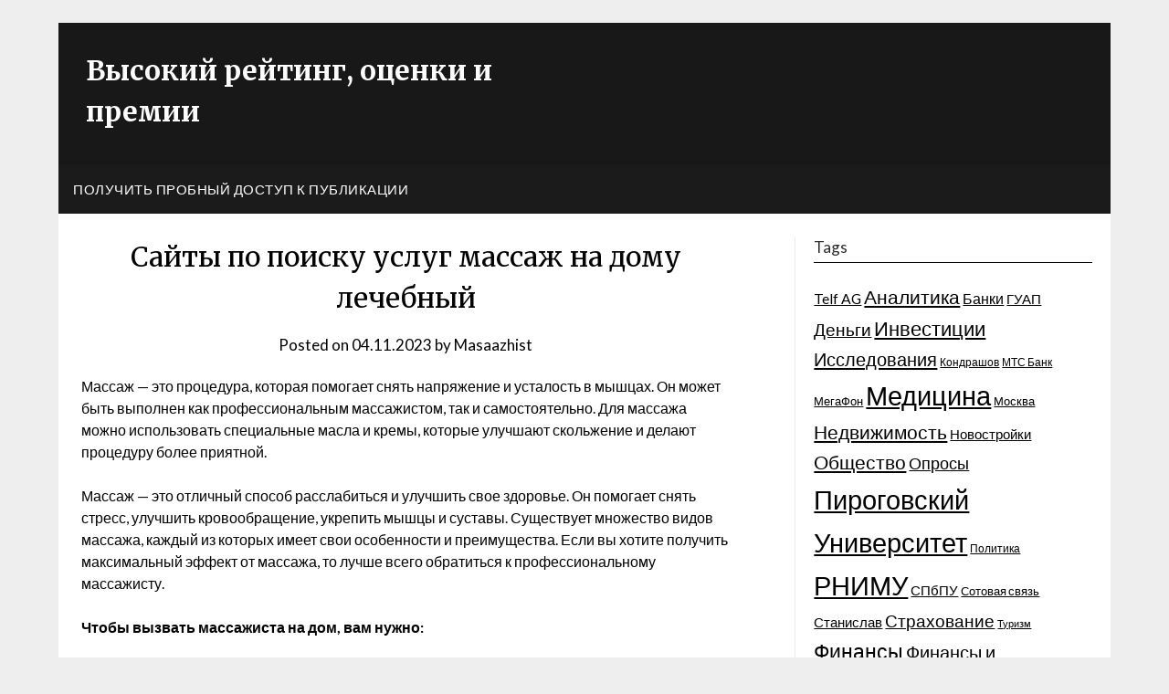

--- FILE ---
content_type: text/html; charset=UTF-8
request_url: https://high-ratings.ru/sajjty-po-poisku-uslug-massazh-na-domu-lechebnyjj-i444r/
body_size: 17790
content:
<!doctype html>
<html lang="ru-RU">
<head>
	<meta charset="UTF-8">
	<meta name="viewport" content="width=device-width, initial-scale=1">
	<link rel="profile" href="http://gmpg.org/xfn/11">


<link rel="apple-touch-icon" sizes="180x180" href="/apple-touch-icon.png">
<link rel="icon" type="image/png" sizes="32x32" href="/favicon-32x32.png">
<link rel="icon" type="image/png" sizes="16x16" href="/favicon-16x16.png">
<link rel="manifest" href="/site.webmanifest">
<link rel="mask-icon" href="/safari-pinned-tab.svg" color="#5bbad5">
<meta name="msapplication-TileColor" content="#603cba">
<meta name="theme-color" content="#ffffff">



	<title>Сайты по поиску услуг массаж на дому лечебный &#8211; Высокий рейтинг, оценки и премии</title>
<meta name='robots' content='max-image-preview:large' />
	<style>img:is([sizes="auto" i], [sizes^="auto," i]) { contain-intrinsic-size: 3000px 1500px }</style>
	<link rel='dns-prefetch' href='//fonts.googleapis.com' />
<link rel="alternate" type="application/rss+xml" title="Высокий рейтинг, оценки и премии &raquo; Feed" href="https://high-ratings.ru/feed/" />
<link rel="alternate" type="application/rss+xml" title="Высокий рейтинг, оценки и премии &raquo; Comments Feed" href="https://high-ratings.ru/comments/feed/" />
<link rel="alternate" type="application/rss+xml" title="Высокий рейтинг, оценки и премии &raquo; Сайты по поиску услуг массаж на дому лечебный Comments Feed" href="https://high-ratings.ru/sajjty-po-poisku-uslug-massazh-na-domu-lechebnyjj-i444r/feed/" />
<script type="text/javascript">
/* <![CDATA[ */
window._wpemojiSettings = {"baseUrl":"https:\/\/s.w.org\/images\/core\/emoji\/15.1.0\/72x72\/","ext":".png","svgUrl":"https:\/\/s.w.org\/images\/core\/emoji\/15.1.0\/svg\/","svgExt":".svg","source":{"concatemoji":"https:\/\/high-ratings.ru\/wp-includes\/js\/wp-emoji-release.min.js?ver=6.8.1"}};
/*! This file is auto-generated */
!function(i,n){var o,s,e;function c(e){try{var t={supportTests:e,timestamp:(new Date).valueOf()};sessionStorage.setItem(o,JSON.stringify(t))}catch(e){}}function p(e,t,n){e.clearRect(0,0,e.canvas.width,e.canvas.height),e.fillText(t,0,0);var t=new Uint32Array(e.getImageData(0,0,e.canvas.width,e.canvas.height).data),r=(e.clearRect(0,0,e.canvas.width,e.canvas.height),e.fillText(n,0,0),new Uint32Array(e.getImageData(0,0,e.canvas.width,e.canvas.height).data));return t.every(function(e,t){return e===r[t]})}function u(e,t,n){switch(t){case"flag":return n(e,"\ud83c\udff3\ufe0f\u200d\u26a7\ufe0f","\ud83c\udff3\ufe0f\u200b\u26a7\ufe0f")?!1:!n(e,"\ud83c\uddfa\ud83c\uddf3","\ud83c\uddfa\u200b\ud83c\uddf3")&&!n(e,"\ud83c\udff4\udb40\udc67\udb40\udc62\udb40\udc65\udb40\udc6e\udb40\udc67\udb40\udc7f","\ud83c\udff4\u200b\udb40\udc67\u200b\udb40\udc62\u200b\udb40\udc65\u200b\udb40\udc6e\u200b\udb40\udc67\u200b\udb40\udc7f");case"emoji":return!n(e,"\ud83d\udc26\u200d\ud83d\udd25","\ud83d\udc26\u200b\ud83d\udd25")}return!1}function f(e,t,n){var r="undefined"!=typeof WorkerGlobalScope&&self instanceof WorkerGlobalScope?new OffscreenCanvas(300,150):i.createElement("canvas"),a=r.getContext("2d",{willReadFrequently:!0}),o=(a.textBaseline="top",a.font="600 32px Arial",{});return e.forEach(function(e){o[e]=t(a,e,n)}),o}function t(e){var t=i.createElement("script");t.src=e,t.defer=!0,i.head.appendChild(t)}"undefined"!=typeof Promise&&(o="wpEmojiSettingsSupports",s=["flag","emoji"],n.supports={everything:!0,everythingExceptFlag:!0},e=new Promise(function(e){i.addEventListener("DOMContentLoaded",e,{once:!0})}),new Promise(function(t){var n=function(){try{var e=JSON.parse(sessionStorage.getItem(o));if("object"==typeof e&&"number"==typeof e.timestamp&&(new Date).valueOf()<e.timestamp+604800&&"object"==typeof e.supportTests)return e.supportTests}catch(e){}return null}();if(!n){if("undefined"!=typeof Worker&&"undefined"!=typeof OffscreenCanvas&&"undefined"!=typeof URL&&URL.createObjectURL&&"undefined"!=typeof Blob)try{var e="postMessage("+f.toString()+"("+[JSON.stringify(s),u.toString(),p.toString()].join(",")+"));",r=new Blob([e],{type:"text/javascript"}),a=new Worker(URL.createObjectURL(r),{name:"wpTestEmojiSupports"});return void(a.onmessage=function(e){c(n=e.data),a.terminate(),t(n)})}catch(e){}c(n=f(s,u,p))}t(n)}).then(function(e){for(var t in e)n.supports[t]=e[t],n.supports.everything=n.supports.everything&&n.supports[t],"flag"!==t&&(n.supports.everythingExceptFlag=n.supports.everythingExceptFlag&&n.supports[t]);n.supports.everythingExceptFlag=n.supports.everythingExceptFlag&&!n.supports.flag,n.DOMReady=!1,n.readyCallback=function(){n.DOMReady=!0}}).then(function(){return e}).then(function(){var e;n.supports.everything||(n.readyCallback(),(e=n.source||{}).concatemoji?t(e.concatemoji):e.wpemoji&&e.twemoji&&(t(e.twemoji),t(e.wpemoji)))}))}((window,document),window._wpemojiSettings);
/* ]]> */
</script>
<style id='wp-emoji-styles-inline-css' type='text/css'>

	img.wp-smiley, img.emoji {
		display: inline !important;
		border: none !important;
		box-shadow: none !important;
		height: 1em !important;
		width: 1em !important;
		margin: 0 0.07em !important;
		vertical-align: -0.1em !important;
		background: none !important;
		padding: 0 !important;
	}
</style>
<link rel='stylesheet' id='wp-block-library-css' href='https://high-ratings.ru/wp-includes/css/dist/block-library/style.min.css?ver=6.8.1' type='text/css' media='all' />
<style id='classic-theme-styles-inline-css' type='text/css'>
/*! This file is auto-generated */
.wp-block-button__link{color:#fff;background-color:#32373c;border-radius:9999px;box-shadow:none;text-decoration:none;padding:calc(.667em + 2px) calc(1.333em + 2px);font-size:1.125em}.wp-block-file__button{background:#32373c;color:#fff;text-decoration:none}
</style>
<style id='global-styles-inline-css' type='text/css'>
:root{--wp--preset--aspect-ratio--square: 1;--wp--preset--aspect-ratio--4-3: 4/3;--wp--preset--aspect-ratio--3-4: 3/4;--wp--preset--aspect-ratio--3-2: 3/2;--wp--preset--aspect-ratio--2-3: 2/3;--wp--preset--aspect-ratio--16-9: 16/9;--wp--preset--aspect-ratio--9-16: 9/16;--wp--preset--color--black: #000000;--wp--preset--color--cyan-bluish-gray: #abb8c3;--wp--preset--color--white: #ffffff;--wp--preset--color--pale-pink: #f78da7;--wp--preset--color--vivid-red: #cf2e2e;--wp--preset--color--luminous-vivid-orange: #ff6900;--wp--preset--color--luminous-vivid-amber: #fcb900;--wp--preset--color--light-green-cyan: #7bdcb5;--wp--preset--color--vivid-green-cyan: #00d084;--wp--preset--color--pale-cyan-blue: #8ed1fc;--wp--preset--color--vivid-cyan-blue: #0693e3;--wp--preset--color--vivid-purple: #9b51e0;--wp--preset--gradient--vivid-cyan-blue-to-vivid-purple: linear-gradient(135deg,rgba(6,147,227,1) 0%,rgb(155,81,224) 100%);--wp--preset--gradient--light-green-cyan-to-vivid-green-cyan: linear-gradient(135deg,rgb(122,220,180) 0%,rgb(0,208,130) 100%);--wp--preset--gradient--luminous-vivid-amber-to-luminous-vivid-orange: linear-gradient(135deg,rgba(252,185,0,1) 0%,rgba(255,105,0,1) 100%);--wp--preset--gradient--luminous-vivid-orange-to-vivid-red: linear-gradient(135deg,rgba(255,105,0,1) 0%,rgb(207,46,46) 100%);--wp--preset--gradient--very-light-gray-to-cyan-bluish-gray: linear-gradient(135deg,rgb(238,238,238) 0%,rgb(169,184,195) 100%);--wp--preset--gradient--cool-to-warm-spectrum: linear-gradient(135deg,rgb(74,234,220) 0%,rgb(151,120,209) 20%,rgb(207,42,186) 40%,rgb(238,44,130) 60%,rgb(251,105,98) 80%,rgb(254,248,76) 100%);--wp--preset--gradient--blush-light-purple: linear-gradient(135deg,rgb(255,206,236) 0%,rgb(152,150,240) 100%);--wp--preset--gradient--blush-bordeaux: linear-gradient(135deg,rgb(254,205,165) 0%,rgb(254,45,45) 50%,rgb(107,0,62) 100%);--wp--preset--gradient--luminous-dusk: linear-gradient(135deg,rgb(255,203,112) 0%,rgb(199,81,192) 50%,rgb(65,88,208) 100%);--wp--preset--gradient--pale-ocean: linear-gradient(135deg,rgb(255,245,203) 0%,rgb(182,227,212) 50%,rgb(51,167,181) 100%);--wp--preset--gradient--electric-grass: linear-gradient(135deg,rgb(202,248,128) 0%,rgb(113,206,126) 100%);--wp--preset--gradient--midnight: linear-gradient(135deg,rgb(2,3,129) 0%,rgb(40,116,252) 100%);--wp--preset--font-size--small: 13px;--wp--preset--font-size--medium: 20px;--wp--preset--font-size--large: 36px;--wp--preset--font-size--x-large: 42px;--wp--preset--spacing--20: 0.44rem;--wp--preset--spacing--30: 0.67rem;--wp--preset--spacing--40: 1rem;--wp--preset--spacing--50: 1.5rem;--wp--preset--spacing--60: 2.25rem;--wp--preset--spacing--70: 3.38rem;--wp--preset--spacing--80: 5.06rem;--wp--preset--shadow--natural: 6px 6px 9px rgba(0, 0, 0, 0.2);--wp--preset--shadow--deep: 12px 12px 50px rgba(0, 0, 0, 0.4);--wp--preset--shadow--sharp: 6px 6px 0px rgba(0, 0, 0, 0.2);--wp--preset--shadow--outlined: 6px 6px 0px -3px rgba(255, 255, 255, 1), 6px 6px rgba(0, 0, 0, 1);--wp--preset--shadow--crisp: 6px 6px 0px rgba(0, 0, 0, 1);}:where(.is-layout-flex){gap: 0.5em;}:where(.is-layout-grid){gap: 0.5em;}body .is-layout-flex{display: flex;}.is-layout-flex{flex-wrap: wrap;align-items: center;}.is-layout-flex > :is(*, div){margin: 0;}body .is-layout-grid{display: grid;}.is-layout-grid > :is(*, div){margin: 0;}:where(.wp-block-columns.is-layout-flex){gap: 2em;}:where(.wp-block-columns.is-layout-grid){gap: 2em;}:where(.wp-block-post-template.is-layout-flex){gap: 1.25em;}:where(.wp-block-post-template.is-layout-grid){gap: 1.25em;}.has-black-color{color: var(--wp--preset--color--black) !important;}.has-cyan-bluish-gray-color{color: var(--wp--preset--color--cyan-bluish-gray) !important;}.has-white-color{color: var(--wp--preset--color--white) !important;}.has-pale-pink-color{color: var(--wp--preset--color--pale-pink) !important;}.has-vivid-red-color{color: var(--wp--preset--color--vivid-red) !important;}.has-luminous-vivid-orange-color{color: var(--wp--preset--color--luminous-vivid-orange) !important;}.has-luminous-vivid-amber-color{color: var(--wp--preset--color--luminous-vivid-amber) !important;}.has-light-green-cyan-color{color: var(--wp--preset--color--light-green-cyan) !important;}.has-vivid-green-cyan-color{color: var(--wp--preset--color--vivid-green-cyan) !important;}.has-pale-cyan-blue-color{color: var(--wp--preset--color--pale-cyan-blue) !important;}.has-vivid-cyan-blue-color{color: var(--wp--preset--color--vivid-cyan-blue) !important;}.has-vivid-purple-color{color: var(--wp--preset--color--vivid-purple) !important;}.has-black-background-color{background-color: var(--wp--preset--color--black) !important;}.has-cyan-bluish-gray-background-color{background-color: var(--wp--preset--color--cyan-bluish-gray) !important;}.has-white-background-color{background-color: var(--wp--preset--color--white) !important;}.has-pale-pink-background-color{background-color: var(--wp--preset--color--pale-pink) !important;}.has-vivid-red-background-color{background-color: var(--wp--preset--color--vivid-red) !important;}.has-luminous-vivid-orange-background-color{background-color: var(--wp--preset--color--luminous-vivid-orange) !important;}.has-luminous-vivid-amber-background-color{background-color: var(--wp--preset--color--luminous-vivid-amber) !important;}.has-light-green-cyan-background-color{background-color: var(--wp--preset--color--light-green-cyan) !important;}.has-vivid-green-cyan-background-color{background-color: var(--wp--preset--color--vivid-green-cyan) !important;}.has-pale-cyan-blue-background-color{background-color: var(--wp--preset--color--pale-cyan-blue) !important;}.has-vivid-cyan-blue-background-color{background-color: var(--wp--preset--color--vivid-cyan-blue) !important;}.has-vivid-purple-background-color{background-color: var(--wp--preset--color--vivid-purple) !important;}.has-black-border-color{border-color: var(--wp--preset--color--black) !important;}.has-cyan-bluish-gray-border-color{border-color: var(--wp--preset--color--cyan-bluish-gray) !important;}.has-white-border-color{border-color: var(--wp--preset--color--white) !important;}.has-pale-pink-border-color{border-color: var(--wp--preset--color--pale-pink) !important;}.has-vivid-red-border-color{border-color: var(--wp--preset--color--vivid-red) !important;}.has-luminous-vivid-orange-border-color{border-color: var(--wp--preset--color--luminous-vivid-orange) !important;}.has-luminous-vivid-amber-border-color{border-color: var(--wp--preset--color--luminous-vivid-amber) !important;}.has-light-green-cyan-border-color{border-color: var(--wp--preset--color--light-green-cyan) !important;}.has-vivid-green-cyan-border-color{border-color: var(--wp--preset--color--vivid-green-cyan) !important;}.has-pale-cyan-blue-border-color{border-color: var(--wp--preset--color--pale-cyan-blue) !important;}.has-vivid-cyan-blue-border-color{border-color: var(--wp--preset--color--vivid-cyan-blue) !important;}.has-vivid-purple-border-color{border-color: var(--wp--preset--color--vivid-purple) !important;}.has-vivid-cyan-blue-to-vivid-purple-gradient-background{background: var(--wp--preset--gradient--vivid-cyan-blue-to-vivid-purple) !important;}.has-light-green-cyan-to-vivid-green-cyan-gradient-background{background: var(--wp--preset--gradient--light-green-cyan-to-vivid-green-cyan) !important;}.has-luminous-vivid-amber-to-luminous-vivid-orange-gradient-background{background: var(--wp--preset--gradient--luminous-vivid-amber-to-luminous-vivid-orange) !important;}.has-luminous-vivid-orange-to-vivid-red-gradient-background{background: var(--wp--preset--gradient--luminous-vivid-orange-to-vivid-red) !important;}.has-very-light-gray-to-cyan-bluish-gray-gradient-background{background: var(--wp--preset--gradient--very-light-gray-to-cyan-bluish-gray) !important;}.has-cool-to-warm-spectrum-gradient-background{background: var(--wp--preset--gradient--cool-to-warm-spectrum) !important;}.has-blush-light-purple-gradient-background{background: var(--wp--preset--gradient--blush-light-purple) !important;}.has-blush-bordeaux-gradient-background{background: var(--wp--preset--gradient--blush-bordeaux) !important;}.has-luminous-dusk-gradient-background{background: var(--wp--preset--gradient--luminous-dusk) !important;}.has-pale-ocean-gradient-background{background: var(--wp--preset--gradient--pale-ocean) !important;}.has-electric-grass-gradient-background{background: var(--wp--preset--gradient--electric-grass) !important;}.has-midnight-gradient-background{background: var(--wp--preset--gradient--midnight) !important;}.has-small-font-size{font-size: var(--wp--preset--font-size--small) !important;}.has-medium-font-size{font-size: var(--wp--preset--font-size--medium) !important;}.has-large-font-size{font-size: var(--wp--preset--font-size--large) !important;}.has-x-large-font-size{font-size: var(--wp--preset--font-size--x-large) !important;}
:where(.wp-block-post-template.is-layout-flex){gap: 1.25em;}:where(.wp-block-post-template.is-layout-grid){gap: 1.25em;}
:where(.wp-block-columns.is-layout-flex){gap: 2em;}:where(.wp-block-columns.is-layout-grid){gap: 2em;}
:root :where(.wp-block-pullquote){font-size: 1.5em;line-height: 1.6;}
</style>
<link rel='stylesheet' id='custom-comments-css-css' href='https://high-ratings.ru/wp-content/plugins/bka-single/asset/styles.css?ver=6.8.1' type='text/css' media='all' />
<link rel='stylesheet' id='affiliate-newspaperly-style-css' href='https://high-ratings.ru/wp-content/themes/newspaperly/style.css?ver=6.8.1' type='text/css' media='all' />
<link rel='stylesheet' id='font-awesome-css' href='https://high-ratings.ru/wp-content/themes/newspaperly/css/font-awesome.min.css?ver=6.8.1' type='text/css' media='all' />
<link rel='stylesheet' id='newspaperly-style-css' href='https://high-ratings.ru/wp-content/themes/rating-newspaperly/style.css?ver=6.8.1' type='text/css' media='all' />
<link rel='stylesheet' id='newspaperly-google-fonts-css' href='//fonts.googleapis.com/css?family=Lato%3A300%2C400%2C700%2C900%7CMerriweather%3A400%2C700&#038;ver=6.8.1' type='text/css' media='all' />
<script type="text/javascript" src="https://high-ratings.ru/wp-includes/js/jquery/jquery.min.js?ver=3.7.1" id="jquery-core-js"></script>
<script type="text/javascript" src="https://high-ratings.ru/wp-includes/js/jquery/jquery-migrate.min.js?ver=3.4.1" id="jquery-migrate-js"></script>
<link rel="https://api.w.org/" href="https://high-ratings.ru/wp-json/" /><link rel="alternate" title="JSON" type="application/json" href="https://high-ratings.ru/wp-json/wp/v2/posts/43162" /><link rel="EditURI" type="application/rsd+xml" title="RSD" href="https://high-ratings.ru/xmlrpc.php?rsd" />
<meta name="generator" content="WordPress 6.8.1" />
<link rel="canonical" href="https://high-ratings.ru/sajjty-po-poisku-uslug-massazh-na-domu-lechebnyjj-i444r/" />
<link rel='shortlink' href='https://high-ratings.ru/?p=43162' />
<link rel="alternate" title="oEmbed (JSON)" type="application/json+oembed" href="https://high-ratings.ru/wp-json/oembed/1.0/embed?url=https%3A%2F%2Fhigh-ratings.ru%2Fsajjty-po-poisku-uslug-massazh-na-domu-lechebnyjj-i444r%2F" />
<meta name="description" content="Массаж на дому польза для здоровья, как вызвать массажиста на дом, где найти массажиста">
		<style type="text/css">
			.header-widgets-wrapper, .content-wrap-bg { background-color:  }
			.featured-sidebar, .featured-sidebar ul li { border-color:  !important; }
			.page-numbers li a, .blogposts-list .blogpost-button, .page-numbers.current, span.page-numbers.dots { background: ; }
			.banner-widget-wrapper p, .banner-widget-wrapper h1, .banner-widget-wrapper h2, .banner-widget-wrapper h3, .banner-widget-wrapper h4, .banner-widget-wrapper h5, .banner-widget-wrapper h6, .banner-widget-wrapper ul, .banner-widget-wrapper{ color:  }
			.banner-widget-wrapper a, .banner-widget-wrapper a:hover, .banner-widget-wrapper a:active, .banner-widget-wrapper a:focus{ color: ; }
			.banner-widget-wrapper ul li { border-color: ; }
			body, .site, .swidgets-wrap h3, .post-data-text { background: ; }
			.site-title a, .site-description { color: ; }
			.header-bg { background-color:  !important; }
			.main-navigation ul li a, .main-navigation ul li .sub-arrow, .super-menu .toggle-mobile-menu,.toggle-mobile-menu:before, .mobile-menu-active .smenu-hide { color: ; }
			#smobile-menu.show .main-navigation ul ul.children.active, #smobile-menu.show .main-navigation ul ul.sub-menu.active, #smobile-menu.show .main-navigation ul li, .smenu-hide.toggle-mobile-menu.menu-toggle, #smobile-menu.show .main-navigation ul li, .primary-menu ul li ul.children li, .primary-menu ul li ul.sub-menu li, .primary-menu .pmenu, .super-menu { border-color: ; border-bottom-color: ; }
			#secondary .widget h3, #secondary .widget h3 a, #secondary .widget h4, #secondary .widget h1, #secondary .widget h2, #secondary .widget h5, #secondary .widget h6 { color: ; }
			#secondary .widget a, #secondary a, #secondary .widget li a , #secondary span.sub-arrow{ color: ; }
			#secondary, #secondary .widget, #secondary .widget p, #secondary .widget li, .widget time.rpwe-time.published { color: ; }
			#secondary .swidgets-wrap, .featured-sidebar .search-field { border-color: ; }
			.site-info, .footer-column-three input.search-submit, .footer-column-three p, .footer-column-three li, .footer-column-three td, .footer-column-three th, .footer-column-three caption { color: ; }
			.footer-column-three h3, .footer-column-three h4, .footer-column-three h5, .footer-column-three h6, .footer-column-three h1, .footer-column-three h2, .footer-column-three h4, .footer-column-three h3 a { color: ; }
			.footer-column-three a, .footer-column-three li a, .footer-column-three .widget a, .footer-column-three .sub-arrow { color: ; }
			.footer-column-three h3:after { background: ; }
			.site-info, .widget ul li, .footer-column-three input.search-field, .footer-column-three input.search-submit { border-color: ; }
			.site-footer { background-color: ; }
			.archive .page-header h1, .blogposts-list h2 a, .blogposts-list h2 a:hover, .blogposts-list h2 a:active, .search-results h1.page-title { color: ; }
			.blogposts-list .post-data-text, .blogposts-list .post-data-text a{ color: ; }
			.blogposts-list p { color: ; }
			.page-numbers li a, .blogposts-list .blogpost-button, span.page-numbers.dots, .page-numbers.current, .page-numbers li a:hover { color: ; }
			.archive .page-header h1, .search-results h1.page-title, .blogposts-list.fbox, span.page-numbers.dots, .page-numbers li a, .page-numbers.current { border-color: ; }
			.blogposts-list .post-data-divider { background: ; }
			.page .comments-area .comment-author, .page .comments-area .comment-author a, .page .comments-area .comments-title, .page .content-area h1, .page .content-area h2, .page .content-area h3, .page .content-area h4, .page .content-area h5, .page .content-area h6, .page .content-area th, .single  .comments-area .comment-author, .single .comments-area .comment-author a, .single .comments-area .comments-title, .single .content-area h1, .single .content-area h2, .single .content-area h3, .single .content-area h4, .single .content-area h5, .single .content-area h6, .single .content-area th, .search-no-results h1, .error404 h1 { color: ; }
			.single .post-data-text, .page .post-data-text, .page .post-data-text a, .single .post-data-text a, .comments-area .comment-meta .comment-metadata a { color: ; }
			.page .content-area p, .page article, .page .content-area table, .page .content-area dd, .page .content-area dt, .page .content-area address, .page .content-area .entry-content, .page .content-area li, .page .content-area ol, .single .content-area p, .single article, .single .content-area table, .single .content-area dd, .single .content-area dt, .single .content-area address, .single .entry-content, .single .content-area li, .single .content-area ol, .search-no-results .page-content p { color: ; }
			.single .entry-content a, .page .entry-content a, .comment-content a, .comments-area .reply a, .logged-in-as a, .comments-area .comment-respond a { color: ; }
			.comments-area p.form-submit input { background: ; }
			.error404 .page-content p, .error404 input.search-submit, .search-no-results input.search-submit { color: ; }
			.page .comments-area, .page article.fbox, .page article tr, .page .comments-area ol.comment-list ol.children li, .page .comments-area ol.comment-list .comment, .single .comments-area, .single article.fbox, .single article tr, .comments-area ol.comment-list ol.children li, .comments-area ol.comment-list .comment, .error404 main#main, .error404 .search-form label, .search-no-results .search-form label, .error404 input.search-submit, .search-no-results input.search-submit, .error404 main#main, .search-no-results section.fbox.no-results.not-found{ border-color: ; }
			.single .post-data-divider, .page .post-data-divider { background: ; }
			.single .comments-area p.form-submit input, .page .comments-area p.form-submit input { color: ; }
			.bottom-header-wrapper { padding-top: px; }
			.bottom-header-wrapper { padding-bottom: px; }
			.bottom-header-wrapper { background: ; }
			.bottom-header-wrapper *{ color: ; }
			.header-widget a, .header-widget li a, .header-widget i.fa { color: ; }
			.header-widget, .header-widget p, .header-widget li, .header-widget .textwidget { color: ; }
			.header-widget .widget-title, .header-widget h1, .header-widget h3, .header-widget h2, .header-widget h4, .header-widget h5, .header-widget h6{ color: ; }
			.header-widget.swidgets-wrap, .header-widget ul li, .header-widget .search-field { border-color: ; }
			.header-widgets-wrapper .swidgets-wrap{ background: ; }
			.primary-menu .pmenu, .super-menu, #smobile-menu, .primary-menu ul li ul.children, .primary-menu ul li ul.sub-menu { background-color: ; }
			#secondary .swidgets-wrap{ background: ; }
			#secondary .swidget { border-color: ; }
			.archive article.fbox, .search-results article.fbox, .blog article.fbox { background: ; }
			.comments-area, .single article.fbox, .page article.fbox { background: ; }
		</style>
	<style type="text/css">.recentcomments a{display:inline !important;padding:0 !important;margin:0 !important;}</style></head>

<body class="wp-singular post-template-default single single-post postid-43162 single-format-standard wp-theme-newspaperly wp-child-theme-rating-newspaperly cookies-not-set masthead-fixed">
	   
	<div id="page" class="site">
		<header id="masthead" class="sheader site-header clearfix">
			<div class="content-wrap">

				<!-- Header background color and image is added to class below -->
				<div class="header-bg">
											<div class="site-branding">
							 
								<!-- If you are viewing the a sub page, make the title a paragraph -->
								<p class="site-title"><a href="https://high-ratings.ru/" rel="home">Высокий рейтинг, оценки и премии</a></p>
								
							</div>
																				</div>
					</div>

					<!-- Navigation below these lines, move it up if you want it above the header -->
					<nav id="primary-site-navigation" class="primary-menu main-navigation clearfix">
						<a href="#" id="pull" class="smenu-hide toggle-mobile-menu menu-toggle" aria-controls="secondary-menu" aria-expanded="false">Menu</a>
						<div class="content-wrap text-center">
							<div class="center-main-menu">
								<div id="primary-menu" class="pmenu"><ul>
<li class="page_item page-item-117246"><a href="https://high-ratings.ru/poluchit-probnyj-dostup-k-publikacii/">Получить пробный доступ к публикации</a></li>
</ul></div>
								</div>
							</div>
						</nav>
						<div class="content-wrap">
							<div class="super-menu clearfix">
								<div class="super-menu-inner">
									<a href="#" id="pull" class="toggle-mobile-menu menu-toggle" aria-controls="secondary-menu" aria-expanded="false">Menu</a>
								</div>
							</div>
						</div>
						<div id="mobile-menu-overlay"></div>
						<!-- Navigation above these lines, move it up if you want it above the header -->
					</header>

					<div class="content-wrap">


						<!-- Upper widgets -->
						<div class="header-widgets-wrapper">
							
							
													</div>

					</div>

					<div id="content" class="site-content clearfix">
						<div class="content-wrap">
							<div class="content-wrap-bg">

	<div id="primary" class="featured-content content-area">
		<main id="main" class="site-main">

		
<article id="post-43162" class="posts-entry fbox post-43162 post type-post status-publish format-standard hentry category-uslugi tag-massazh-s-vyezdom tag-massazhist tag-massazhist-ru tag-massazh-na-domu">

	<header class="entry-header">
		<h1 class="entry-title">Сайты по поиску услуг массаж на дому лечебный</h1>		<div class="entry-meta">
			<div class="blog-data-wrapper">
				<div class="post-data-divider"></div>
				<div class="post-data-positioning">
					<div class="post-data-text">
						<span class="posted-on">Posted on <a href="https://high-ratings.ru/sajjty-po-poisku-uslug-massazh-na-domu-lechebnyjj-i444r/" rel="bookmark"><time class="entry-date published" datetime="2023-11-04T10:22:00+03:00">04.11.2023</time><time class="updated" datetime="2023-11-04T10:35:57+03:00">04.11.2023</time></a></span><span class="byline"> by <span class="author vcard"><a class="url fn n" href="https://high-ratings.ru/author/masaazhist/">Masaazhist</a></span></span>					</div>
				</div>
			</div>
		</div><!-- .entry-meta -->
			</header><!-- .entry-header -->

	<div class="entry-content">
		<div id='body_207137_miss_1'></div> <p>Массаж — это процедура, которая помогает снять напряжение и усталость в мышцах. Он может быть выполнен как профессиональным массажистом, так и самостоятельно. Для массажа можно использовать специальные масла и кремы, которые улучшают скольжение и делают процедуру более приятной.</p><p>Массаж — это отличный способ расслабиться и улучшить свое здоровье. Он помогает снять стресс, улучшить кровообращение, укрепить мышцы и суставы. Существует множество видов массажа, каждый из которых имеет свои особенности и преимущества. Если вы хотите получить максимальный эффект от массажа, то лучше всего обратиться к профессиональному массажисту.</p><p><strong>Чтобы вызвать массажиста на дом, вам нужно:</strong></p><ol><li>Определите, какой тип массажа вам нужен. Это может быть классический массаж, спортивный, восстановительный, лечебный, тайский, балийский и т. д. Чем точнее вы определите, что именно вам нужно, тем легче будет найти подходящего специалиста.</li><li>Изучите предложения массажистов в вашем районе. Вы можете найти их в интернете, используя местные поисковые системы или специализированные сайты по поиску услуг, например, <a href="https://massazhist.ru/" target="_blank">МАССАЖИСТ.РУ</a>.</li><li>Свяжитесь с выбранными массажистами. Обычно достаточно просто позвонить им или написать на электронную почту. Уточните стоимость услуг, время работы, опыт и квалификацию специалиста.</li><li>Выберите наиболее подходящего массажиста. При выборе учитывайте стоимость услуг, отзывы других клиентов, а также личные предпочтения.</li><li>Договоритесь о времени и месте проведения массажа. Некоторые массажисты предлагают услуги на дому у клиента, другие работают в специализированных салонах.</li><li>Оплатите услуги массажиста заранее или оговорите условия оплаты после завершения сеанса.</li><li>Встретьте массажиста в назначенное время и проведите сеанс массажа.</li></ol><p><strong>После массажа рекомендуется отдохнуть и расслабиться.</strong> Не стоит сразу же вставать и начинать активно двигаться, так как это может привести к головокружению и другим неприятным ощущениям. Если массаж был выполнен на все тело, то лучше полежать на животе в течение 10-15 минут, чтобы дать мышцам время на расслабление. Также после массажа можно выпить стакан теплой воды, чтобы улучшить кровообращение и ускорить процесс восстановления.</p><p class="ql-align-center"><img decoding="async" src="//st.business-key.com/i/files/45470/2023/11/1699082488.png" alt="фото: Как сделать массаж на дому" title="Как сделать массаж на дому" srcset="//st.business-key.com/i/files/45470/2023/11/thumbs/480x1699082488.png 480w, //st.business-key.com/i/files/45470/2023/11/thumbs/800x1699082488.png 800w, //st.business-key.com/i/files/45470/2023/11/thumbs/1024x1699082488.png 1024w" style="object-fit: cover; display: block; margin: auto;"></p>
    <p>Комментариев пока нет.</p>
<h4>Прочтите также:</h4><ul><li><a href="https://high-ratings.ru/mila-zelenova-v-novom-shou-na-black-radio-fm-2q9h/">Мила Зеленова в НОВОМ ШОУ на BLACK RADIO FM</a></li><li><a href="https://high-ratings.ru/agentstvo-nedvizhimosti-ligant-pomogaet-stabil-8v/">Агентство недвижимости «Лигант» помогает стабильно получать прибыль от аренды квартир или офисов</a></li><li><a href="https://high-ratings.ru/novyjj-sostav-chlenov-pravleniya-izbran-na-obshhem-so-ke/">На отчетно-выборном собрании землячества «Белогорье» выбран новый состав членов правления</a></li><li><a href="https://high-ratings.ru/post-gde-nachinaetsya-budushhee-realsteel-vash-partner-p-8585/">Оптимизация производства: Почему RealSteel лидирует в сфере фрезеровки композитов!</a></li><li><a href="https://high-ratings.ru/santekhnicheskaya-sluzhba-domovojj-oir0r/">Сантехническая служба «ДОМОВОЙ»</a></li></ul><h4>Это интересно:</h4><ul><li><a href="https://high-ratings.ru/rezyume-professionalnykh-massazhistov-moskvy-s-pod-j7lq/">Какие критерии следует учитывать при выборе массажиста?</a></li><li><a href="https://high-ratings.ru/rezyume-professionalnykh-massazhistov-moskvy-s-pod-j7lq/">Какие виды массажа представлены в каталоге МАССАЖИСТ.РУ?</a></li><li><a href="https://high-ratings.ru/massazh-moskva-metro-chertanovskaya-6wowj/">Где расположен кабинет для массажа?</a></li><li><a href="https://high-ratings.ru/massazh-moskva-metro-chertanovskaya-6wowj/">Какие профессиональные техники массажа владеет специалист?</a></li><li><a href="https://high-ratings.ru/massazh-moskva-metro-chertanovskaya-6wowj/">Что включает в себя антистрессовый массаж с элементами тайского массажа?</a></li></ul>
			<div class="tags-list">
				<li><a href="https://high-ratings.ru/tag/massazh-s-vyezdom/" rel="tag"> массаж с выездом</a></li><li><a href="https://high-ratings.ru/tag/massazhist/" rel="tag"> массажист</a></li><li><a href="https://high-ratings.ru/tag/massazhist-ru/" rel="tag"> массажист.ру</a></li><li><a href="https://high-ratings.ru/tag/massazh-na-domu/" rel="tag">массаж на дому</a></li><li><a href="https://high-ratings.ru/tag/massazhist/" rel="tag">массажист</a></li><li><a href="https://high-ratings.ru/tag/massazhist-ru/" rel="tag">МАССАЖИСТ.РУ</a></li>			</div>
	</div><!-- .entry-content -->
</article><!-- #post-43162 -->

<div id="comments" class="fbox comments-area">

		<div id="respond" class="comment-respond">
		<h3 id="reply-title" class="comment-reply-title">Leave a Reply <small><a rel="nofollow" id="cancel-comment-reply-link" href="/sajjty-po-poisku-uslug-massazh-na-domu-lechebnyjj-i444r/#respond" style="display:none;">Cancel reply</a></small></h3><form action="https://high-ratings.ru/wp-comments-post.php" method="post" id="commentform" class="comment-form" novalidate><p class="comment-notes"><span id="email-notes">Your email address will not be published.</span> <span class="required-field-message">Required fields are marked <span class="required">*</span></span></p><p class="comment-form-comment"><label for="comment">Comment <span class="required">*</span></label> <textarea autocomplete="new-password"  id="a673a2d32a"  name="a673a2d32a"   cols="45" rows="8" maxlength="65525" required></textarea><textarea id="comment" aria-label="hp-comment" aria-hidden="true" name="comment" autocomplete="new-password" style="padding:0 !important;clip:rect(1px, 1px, 1px, 1px) !important;position:absolute !important;white-space:nowrap !important;height:1px !important;width:1px !important;overflow:hidden !important;" tabindex="-1"></textarea><script data-noptimize>document.getElementById("comment").setAttribute( "id", "ad575c0112b6114bd861d0411da66e06" );document.getElementById("a673a2d32a").setAttribute( "id", "comment" );</script></p><p class="comment-form-author"><label for="author">Name <span class="required">*</span></label> <input id="author" name="author" type="text" value="" size="30" maxlength="245" autocomplete="name" required /></p>
<p class="comment-form-email"><label for="email">Email <span class="required">*</span></label> <input id="email" name="email" type="email" value="" size="30" maxlength="100" aria-describedby="email-notes" autocomplete="email" required /></p>
<p class="comment-form-url"><label for="url">Website</label> <input id="url" name="url" type="url" value="" size="30" maxlength="200" autocomplete="url" /></p>
<p class="comment-form-cookies-consent"><input id="wp-comment-cookies-consent" name="wp-comment-cookies-consent" type="checkbox" value="yes" /> <label for="wp-comment-cookies-consent">Save my name, email, and website in this browser for the next time I comment.</label></p>
<p class="form-submit"><input name="submit" type="submit" id="submit" class="submit" value="Post Comment" /> <input type='hidden' name='comment_post_ID' value='43162' id='comment_post_ID' />
<input type='hidden' name='comment_parent' id='comment_parent' value='0' />
</p></form>	</div><!-- #respond -->
	
</div><!-- #comments -->

		</main><!-- #main -->
	</div><!-- #primary -->


<aside id="secondary" class="featured-sidebar widget-area">
	<section id="tag_cloud-1" class="fbox swidgets-wrap widget widget_tag_cloud"><div class="swidget"><div class="sidebar-title-border"><h3 class="widget-title">Tags</h3></div></div><div class="tagcloud"><a href="https://high-ratings.ru/tag/telf-ag/" class="tag-cloud-link tag-link-13168 tag-link-position-1" style="font-size: 11.741379310345pt;" aria-label="Telf AG (1,032 items)">Telf AG</a>
<a href="https://high-ratings.ru/tag/analitika/" class="tag-cloud-link tag-link-142 tag-link-position-2" style="font-size: 15.844827586207pt;" aria-label="Аналитика (2,226 items)">Аналитика</a>
<a href="https://high-ratings.ru/tag/banki/" class="tag-cloud-link tag-link-73 tag-link-position-3" style="font-size: 11.741379310345pt;" aria-label="Банки (1,030 items)">Банки</a>
<a href="https://high-ratings.ru/tag/guap/" class="tag-cloud-link tag-link-25003 tag-link-position-4" style="font-size: 11.258620689655pt;" aria-label=" ГУАП (941 items)"> ГУАП</a>
<a href="https://high-ratings.ru/tag/dengi/" class="tag-cloud-link tag-link-355 tag-link-position-5" style="font-size: 14.034482758621pt;" aria-label="Деньги (1,579 items)">Деньги</a>
<a href="https://high-ratings.ru/tag/investicii/" class="tag-cloud-link tag-link-91 tag-link-position-6" style="font-size: 16.568965517241pt;" aria-label="Инвестиции (2,598 items)">Инвестиции</a>
<a href="https://high-ratings.ru/tag/issledovaniya/" class="tag-cloud-link tag-link-2036 tag-link-position-7" style="font-size: 15.241379310345pt;" aria-label="Исследования (1,973 items)">Исследования</a>
<a href="https://high-ratings.ru/tag/kondrashov/" class="tag-cloud-link tag-link-32888 tag-link-position-8" style="font-size: 9.2068965517241pt;" aria-label="Кондрашов (628 items)">Кондрашов</a>
<a href="https://high-ratings.ru/tag/mts-bank/" class="tag-cloud-link tag-link-72 tag-link-position-9" style="font-size: 8.8448275862069pt;" aria-label="МТС Банк (593 items)">МТС Банк</a>
<a href="https://high-ratings.ru/tag/megafon/" class="tag-cloud-link tag-link-342 tag-link-position-10" style="font-size: 9.6896551724138pt;" aria-label="МегаФон (688 items)">МегаФон</a>
<a href="https://high-ratings.ru/tag/medicina/" class="tag-cloud-link tag-link-897 tag-link-position-11" style="font-size: 21.637931034483pt;" aria-label="Медицина (6,747 items)">Медицина</a>
<a href="https://high-ratings.ru/tag/moskva/" class="tag-cloud-link tag-link-432 tag-link-position-12" style="font-size: 9.9310344827586pt;" aria-label="Москва (717 items)">Москва</a>
<a href="https://high-ratings.ru/tag/nedvizhimost/" class="tag-cloud-link tag-link-645 tag-link-position-13" style="font-size: 15.603448275862pt;" aria-label="Недвижимость (2,152 items)">Недвижимость</a>
<a href="https://high-ratings.ru/tag/novostrojki/" class="tag-cloud-link tag-link-3096 tag-link-position-14" style="font-size: 10.896551724138pt;" aria-label="Новостройки (863 items)">Новостройки</a>
<a href="https://high-ratings.ru/tag/obshhestvo/" class="tag-cloud-link tag-link-99 tag-link-position-15" style="font-size: 15.844827586207pt;" aria-label="Общество (2,229 items)">Общество</a>
<a href="https://high-ratings.ru/tag/oprosy/" class="tag-cloud-link tag-link-2086 tag-link-position-16" style="font-size: 13.189655172414pt;" aria-label="Опросы (1,360 items)">Опросы</a>
<a href="https://high-ratings.ru/tag/pirogovskij-universitet/" class="tag-cloud-link tag-link-39973 tag-link-position-17" style="font-size: 22pt;" aria-label="Пироговский Университет (7,165 items)">Пироговский Университет</a>
<a href="https://high-ratings.ru/tag/politika/" class="tag-cloud-link tag-link-893 tag-link-position-18" style="font-size: 9.0862068965517pt;" aria-label="Политика (619 items)">Политика</a>
<a href="https://high-ratings.ru/tag/rnimu/" class="tag-cloud-link tag-link-34321 tag-link-position-19" style="font-size: 22pt;" aria-label="РНИМУ (7,208 items)">РНИМУ</a>
<a href="https://high-ratings.ru/tag/spbpu/" class="tag-cloud-link tag-link-7828 tag-link-position-20" style="font-size: 11.258620689655pt;" aria-label="СПбПУ (933 items)">СПбПУ</a>
<a href="https://high-ratings.ru/tag/sotovaya-svyaz/" class="tag-cloud-link tag-link-349 tag-link-position-21" style="font-size: 9.5689655172414pt;" aria-label="Сотовая связь (674 items)">Сотовая связь</a>
<a href="https://high-ratings.ru/tag/stanislav/" class="tag-cloud-link tag-link-32887 tag-link-position-22" style="font-size: 10.896551724138pt;" aria-label="Станислав (874 items)">Станислав</a>
<a href="https://high-ratings.ru/tag/strahovanie/" class="tag-cloud-link tag-link-1717 tag-link-position-23" style="font-size: 14.396551724138pt;" aria-label="Страхование (1,702 items)">Страхование</a>
<a href="https://high-ratings.ru/tag/turizm/" class="tag-cloud-link tag-link-116 tag-link-position-24" style="font-size: 8pt;" aria-label="Туризм (501 items)">Туризм</a>
<a href="https://high-ratings.ru/tag/finansy/" class="tag-cloud-link tag-link-74 tag-link-position-25" style="font-size: 17.534482758621pt;" aria-label="Финансы (3,066 items)">Финансы</a>
<a href="https://high-ratings.ru/tag/finansy-i-investicii/" class="tag-cloud-link tag-link-31 tag-link-position-26" style="font-size: 15pt;" aria-label="Финансы и инвестиции (1,906 items)">Финансы и инвестиции</a>
<a href="https://high-ratings.ru/tag/finansy-i-ekonomika/" class="tag-cloud-link tag-link-261 tag-link-position-27" style="font-size: 14.879310344828pt;" aria-label="Финансы и экономика (1,844 items)">Финансы и экономика</a>
<a href="https://high-ratings.ru/tag/bezopasnost/" class="tag-cloud-link tag-link-130 tag-link-position-28" style="font-size: 8.2413793103448pt;" aria-label="безопасность (528 items)">безопасность</a>
<a href="https://high-ratings.ru/tag/biznes/" class="tag-cloud-link tag-link-167 tag-link-position-29" style="font-size: 13.672413793103pt;" aria-label="бизнес (1,482 items)">бизнес</a>
<a href="https://high-ratings.ru/tag/dmitrij/" class="tag-cloud-link tag-link-37571 tag-link-position-30" style="font-size: 8.6034482758621pt;" aria-label="дмитрий (562 items)">дмитрий</a>
<a href="https://high-ratings.ru/tag/zdorove/" class="tag-cloud-link tag-link-179 tag-link-position-31" style="font-size: 21.879310344828pt;" aria-label="здоровье (7,139 items)">здоровье</a>
<a href="https://high-ratings.ru/tag/internet/" class="tag-cloud-link tag-link-220 tag-link-position-32" style="font-size: 10.534482758621pt;" aria-label="интернет (814 items)">интернет</a>
<a href="https://high-ratings.ru/tag/marketing/" class="tag-cloud-link tag-link-299 tag-link-position-33" style="font-size: 14.034482758621pt;" aria-label="маркетинг (1,574 items)">маркетинг</a>
<a href="https://high-ratings.ru/tag/nauka/" class="tag-cloud-link tag-link-414 tag-link-position-34" style="font-size: 10.293103448276pt;" aria-label="наука (782 items)">наука</a>
<a href="https://high-ratings.ru/tag/obrazovanie/" class="tag-cloud-link tag-link-169 tag-link-position-35" style="font-size: 13.672413793103pt;" aria-label="образование (1,492 items)">образование</a>
<a href="https://high-ratings.ru/tag/rejting/" class="tag-cloud-link tag-link-1359 tag-link-position-36" style="font-size: 8.1206896551724pt;" aria-label="рейтинг (517 items)">рейтинг</a>
<a href="https://high-ratings.ru/tag/rossiya/" class="tag-cloud-link tag-link-412 tag-link-position-37" style="font-size: 12.103448275862pt;" aria-label="россия (1,089 items)">россия</a>
<a href="https://high-ratings.ru/tag/smeta/" class="tag-cloud-link tag-link-1702 tag-link-position-38" style="font-size: 11.137931034483pt;" aria-label="смета (907 items)">смета</a>
<a href="https://high-ratings.ru/tag/stroitelnaya-ekspertiza/" class="tag-cloud-link tag-link-1946 tag-link-position-39" style="font-size: 11.137931034483pt;" aria-label="строительная экспертиза (904 items)">строительная экспертиза</a>
<a href="https://high-ratings.ru/tag/stroitelstvo/" class="tag-cloud-link tag-link-95 tag-link-position-40" style="font-size: 11.137931034483pt;" aria-label="строительство (914 items)">строительство</a>
<a href="https://high-ratings.ru/tag/tehnologii/" class="tag-cloud-link tag-link-126 tag-link-position-41" style="font-size: 8.8448275862069pt;" aria-label="технологии (585 items)">технологии</a>
<a href="https://high-ratings.ru/tag/ekonomika/" class="tag-cloud-link tag-link-217 tag-link-position-42" style="font-size: 18.137931034483pt;" aria-label="экономика (3,442 items)">экономика</a>
<a href="https://high-ratings.ru/tag/ekspertiza/" class="tag-cloud-link tag-link-93 tag-link-position-43" style="font-size: 12.103448275862pt;" aria-label="экспертиза (1,092 items)">экспертиза</a>
<a href="https://high-ratings.ru/tag/ekspertiza-proektov/" class="tag-cloud-link tag-link-38105 tag-link-position-44" style="font-size: 11.01724137931pt;" aria-label="экспертиза проектов (900 items)">экспертиза проектов</a>
<a href="https://high-ratings.ru/tag/ekspertiza-smet/" class="tag-cloud-link tag-link-38036 tag-link-position-45" style="font-size: 11.137931034483pt;" aria-label="экспертиза смет (902 items)">экспертиза смет</a></div>
</section><section id="categories-1" class="fbox swidgets-wrap widget widget_categories"><div class="swidget"><div class="sidebar-title-border"><h3 class="widget-title">Categories</h3></div></div>
			<ul>
					<li class="cat-item cat-item-3"><a href="https://high-ratings.ru/category/biznes/">Бизнес</a>
</li>
	<li class="cat-item cat-item-4"><a href="https://high-ratings.ru/category/internet-magaziny/">Интернет-магазины</a>
</li>
	<li class="cat-item cat-item-1"><a href="https://high-ratings.ru/category/channel/">Канал</a>
</li>
	<li class="cat-item cat-item-5"><a href="https://high-ratings.ru/category/kultura/">Культура</a>
</li>
	<li class="cat-item cat-item-6"><a href="https://high-ratings.ru/category/marketing/">Маркетинг</a>
</li>
	<li class="cat-item cat-item-2"><a href="https://high-ratings.ru/category/onlajn-premii/">Онлайн премии</a>
</li>
	<li class="cat-item cat-item-8"><a href="https://high-ratings.ru/category/prodazhi/">Продажи</a>
</li>
	<li class="cat-item cat-item-7"><a href="https://high-ratings.ru/category/uslugi/">Услуги</a>
</li>
			</ul>

			</section>
		<section id="recent-posts-1" class="fbox swidgets-wrap widget widget_recent_entries">
		<div class="swidget"><div class="sidebar-title-border"><h3 class="widget-title">Recent Posts</h3></div></div>
		<ul>
											<li>
					<a href="https://high-ratings.ru/marketing-dlya-ezoteriki-opyt-komandy-tark-91i/">Маркетинг для эзотерики: опыт команды Tarkan Mamedov</a>
									</li>
											<li>
					<a href="https://high-ratings.ru/4111740-kontent-plan-v-godu-pomogaet-psikhoanalitikam-stroit-dialog-vrpgm/">Контент-план в 2026 году помогает психоаналитикам строить диалог с клиентами</a>
									</li>
											<li>
					<a href="https://high-ratings.ru/metaparadox-provodit-vnutrennijj-finansovyjj-audit-dlya-t-y8oh/">Metaparadox проводит внутренний финансовый аудит для точной оценки вклада первичных инвесторов перед запуском STO</a>
									</li>
											<li>
					<a href="https://high-ratings.ru/rok-gruppa-rejjd-sankt-peterburg-ot-akusti-5g1u/">Рок-группа «Рейд!» Санкт-Петербург: от акустического сингла к полноценному альбому</a>
									</li>
											<li>
					<a href="https://high-ratings.ru/statya-metaparadox-zavershaet-audit-bezopasnosti-certik-dlya-zhabby-jizbn/">Metaparadox завершает аудит безопасности CertiK для Zhabby (STO) и размещает проект на платформе Skynet</a>
									</li>
					</ul>

		</section><section id="archives-1" class="fbox swidgets-wrap widget widget_archive"><div class="swidget"><div class="sidebar-title-border"><h3 class="widget-title">Archives</h3></div></div>
			<ul>
					<li><a href='https://high-ratings.ru/2026/01/'>January 2026</a></li>
	<li><a href='https://high-ratings.ru/2025/12/'>December 2025</a></li>
	<li><a href='https://high-ratings.ru/2025/11/'>November 2025</a></li>
	<li><a href='https://high-ratings.ru/2025/10/'>October 2025</a></li>
	<li><a href='https://high-ratings.ru/2025/09/'>September 2025</a></li>
	<li><a href='https://high-ratings.ru/2025/08/'>August 2025</a></li>
	<li><a href='https://high-ratings.ru/2025/07/'>July 2025</a></li>
	<li><a href='https://high-ratings.ru/2025/06/'>June 2025</a></li>
	<li><a href='https://high-ratings.ru/2025/05/'>May 2025</a></li>
	<li><a href='https://high-ratings.ru/2025/04/'>April 2025</a></li>
	<li><a href='https://high-ratings.ru/2025/03/'>March 2025</a></li>
	<li><a href='https://high-ratings.ru/2025/02/'>February 2025</a></li>
	<li><a href='https://high-ratings.ru/2025/01/'>January 2025</a></li>
	<li><a href='https://high-ratings.ru/2024/12/'>December 2024</a></li>
	<li><a href='https://high-ratings.ru/2024/11/'>November 2024</a></li>
	<li><a href='https://high-ratings.ru/2024/10/'>October 2024</a></li>
	<li><a href='https://high-ratings.ru/2024/09/'>September 2024</a></li>
	<li><a href='https://high-ratings.ru/2024/08/'>August 2024</a></li>
	<li><a href='https://high-ratings.ru/2024/07/'>July 2024</a></li>
	<li><a href='https://high-ratings.ru/2024/06/'>June 2024</a></li>
	<li><a href='https://high-ratings.ru/2024/05/'>May 2024</a></li>
	<li><a href='https://high-ratings.ru/2024/04/'>April 2024</a></li>
	<li><a href='https://high-ratings.ru/2024/03/'>March 2024</a></li>
	<li><a href='https://high-ratings.ru/2024/02/'>February 2024</a></li>
	<li><a href='https://high-ratings.ru/2024/01/'>January 2024</a></li>
	<li><a href='https://high-ratings.ru/2023/12/'>December 2023</a></li>
	<li><a href='https://high-ratings.ru/2023/11/'>November 2023</a></li>
	<li><a href='https://high-ratings.ru/2023/10/'>October 2023</a></li>
	<li><a href='https://high-ratings.ru/2023/09/'>September 2023</a></li>
	<li><a href='https://high-ratings.ru/2023/08/'>August 2023</a></li>
	<li><a href='https://high-ratings.ru/2023/07/'>July 2023</a></li>
	<li><a href='https://high-ratings.ru/2023/06/'>June 2023</a></li>
	<li><a href='https://high-ratings.ru/2023/05/'>May 2023</a></li>
	<li><a href='https://high-ratings.ru/2023/04/'>April 2023</a></li>
	<li><a href='https://high-ratings.ru/2023/03/'>March 2023</a></li>
	<li><a href='https://high-ratings.ru/2023/02/'>February 2023</a></li>
	<li><a href='https://high-ratings.ru/2023/01/'>January 2023</a></li>
	<li><a href='https://high-ratings.ru/2022/12/'>December 2022</a></li>
	<li><a href='https://high-ratings.ru/2022/11/'>November 2022</a></li>
	<li><a href='https://high-ratings.ru/2022/10/'>October 2022</a></li>
	<li><a href='https://high-ratings.ru/2022/09/'>September 2022</a></li>
	<li><a href='https://high-ratings.ru/2022/08/'>August 2022</a></li>
	<li><a href='https://high-ratings.ru/2022/07/'>July 2022</a></li>
	<li><a href='https://high-ratings.ru/2022/06/'>June 2022</a></li>
	<li><a href='https://high-ratings.ru/2022/05/'>May 2022</a></li>
	<li><a href='https://high-ratings.ru/2022/04/'>April 2022</a></li>
	<li><a href='https://high-ratings.ru/2022/03/'>March 2022</a></li>
	<li><a href='https://high-ratings.ru/2022/02/'>February 2022</a></li>
	<li><a href='https://high-ratings.ru/2022/01/'>January 2022</a></li>
	<li><a href='https://high-ratings.ru/2021/12/'>December 2021</a></li>
	<li><a href='https://high-ratings.ru/2021/11/'>November 2021</a></li>
	<li><a href='https://high-ratings.ru/2021/10/'>October 2021</a></li>
	<li><a href='https://high-ratings.ru/2021/09/'>September 2021</a></li>
	<li><a href='https://high-ratings.ru/2021/08/'>August 2021</a></li>
	<li><a href='https://high-ratings.ru/2021/07/'>July 2021</a></li>
	<li><a href='https://high-ratings.ru/2021/06/'>June 2021</a></li>
	<li><a href='https://high-ratings.ru/2021/05/'>May 2021</a></li>
	<li><a href='https://high-ratings.ru/2021/04/'>April 2021</a></li>
	<li><a href='https://high-ratings.ru/2021/03/'>March 2021</a></li>
	<li><a href='https://high-ratings.ru/2021/02/'>February 2021</a></li>
	<li><a href='https://high-ratings.ru/2020/12/'>December 2020</a></li>
	<li><a href='https://high-ratings.ru/2020/10/'>October 2020</a></li>
	<li><a href='https://high-ratings.ru/2020/04/'>April 2020</a></li>
	<li><a href='https://high-ratings.ru/2020/02/'>February 2020</a></li>
	<li><a href='https://high-ratings.ru/2019/12/'>December 2019</a></li>
	<li><a href='https://high-ratings.ru/2019/10/'>October 2019</a></li>
	<li><a href='https://high-ratings.ru/2019/09/'>September 2019</a></li>
	<li><a href='https://high-ratings.ru/2019/03/'>March 2019</a></li>
	<li><a href='https://high-ratings.ru/2019/01/'>January 2019</a></li>
	<li><a href='https://high-ratings.ru/2018/12/'>December 2018</a></li>
	<li><a href='https://high-ratings.ru/2018/08/'>August 2018</a></li>
	<li><a href='https://high-ratings.ru/2017/05/'>May 2017</a></li>
	<li><a href='https://high-ratings.ru/2010/07/'>July 2010</a></li>
			</ul>

			</section></aside><!-- #secondary -->
	</div>
</div>
</div><!-- #content -->
<div class="content-wrap">

	<footer id="colophon" class="site-footer clearfix">

		
			
						<div class="site-info">
				&copy;2026 Высокий рейтинг, оценки и премии

				<!-- Delete below lines to remove copyright from footer -->
				<span class="footer-info-right">
					 | Design: <a href="https://superbthemes.com/" rel="nofollow">Newspaperly WordPress Theme</a>
				</span>
				<!-- Delete above lines to remove copyright from footer -->

			</div>
		</div>
	</footer><!-- #colophon -->
</div>

</div><!-- #page -->

<div id="smobile-menu" class="mobile-only"></div>
<div id="mobile-menu-overlay"></div>

<script type="speculationrules">
{"prefetch":[{"source":"document","where":{"and":[{"href_matches":"\/*"},{"not":{"href_matches":["\/wp-*.php","\/wp-admin\/*","\/wp-content\/uploads\/*","\/wp-content\/*","\/wp-content\/plugins\/*","\/wp-content\/themes\/rating-newspaperly\/*","\/wp-content\/themes\/newspaperly\/*","\/*\\?(.+)"]}},{"not":{"selector_matches":"a[rel~=\"nofollow\"]"}},{"not":{"selector_matches":".no-prefetch, .no-prefetch a"}}]},"eagerness":"conservative"}]}
</script>
<p style="text-align: center; margin: 20px;"><a href="https://www.business-key.com/conditions.html" target="_blank" style="margin-right:10px;">Пользовательское соглашение</a></p><script type="text/javascript" src="https://high-ratings.ru/wp-content/themes/newspaperly/js/navigation.js?ver=20170823" id="newspaperly-navigation-js"></script>
<script type="text/javascript" src="https://high-ratings.ru/wp-content/themes/newspaperly/js/skip-link-focus-fix.js?ver=20170823" id="newspaperly-skip-link-focus-fix-js"></script>
<script type="text/javascript" src="https://high-ratings.ru/wp-content/themes/newspaperly/js/jquery.flexslider.js?ver=20150423" id="newspaperly-flexslider-jquery-js"></script>
<script type="text/javascript" src="https://high-ratings.ru/wp-content/themes/newspaperly/js/script.js?ver=20160720" id="newspaperly-script-js"></script>
<script type="text/javascript" src="https://high-ratings.ru/wp-includes/js/comment-reply.min.js?ver=6.8.1" id="comment-reply-js" async="async" data-wp-strategy="async"></script>
<script src="https://www.business-key.com/mon/pix.php?d=high-ratings.ru&pid=43162&u=https%3A%2F%2Fhigh-ratings.ru%2F%3Fp%3D43162&r=1859798652"></script> <!-- Yandex.Metrika counter -->
<script type="text/javascript" >
   (function(m,e,t,r,i,k,a){m[i]=m[i]||function(){(m[i].a=m[i].a||[]).push(arguments)};
   m[i].l=1*new Date();k=e.createElement(t),a=e.getElementsByTagName(t)[0],k.async=1,k.src=r,a.parentNode.insertBefore(k,a)})
   (window, document, "script", "https://mc.yandex.ru/metrika/tag.js", "ym");

   ym(83994415, "init", {
        clickmap:true,
        trackLinks:true,
        accurateTrackBounce:true
   });
</script>
<noscript><div><img src="https://mc.yandex.ru/watch/83994415" style="position:absolute; left:-9999px;" alt="" /></div></noscript>
<!-- /Yandex.Metrika counter -->  <style>
	  
	 .request_form input{
		 color: black;
		 background: white;
	 } 
	 .request_form button{
		 background: #eee;
		 color: black;
		 font-weight: bold;
		 text-transform: uppercase;
	 }
    /* Стили для плавающей иконки */
    #publish-btn {
      position: fixed;
      right: 80px;
      bottom: 50px;
      background: #728b8b;
      color: #fff;
      padding: 12px 18px 12px 14px;
      border-radius: 30px;
      font-size: 18px;
      cursor: pointer;
      box-shadow: 0 4px 18px rgba(0,0,0,0.12);
      opacity: 0;
      transform: translateY(30px);
      transition: opacity 0.3s, transform 0.3s;
      z-index: 100;
      pointer-events: none; /* Чтобы не было кликабельно до появления */
    }
     #publish-btn a{
      display: flex;
      align-items: center;

	 }
    #publish-btn a:link,#publish-btn a:hover,#publish-btn a:visited{
		color: white;
	}
    #publish-btn.visible {
      opacity: 1;
      transform: translateY(0);
      pointer-events: auto; /* теперь кликабельно */
    }
    /* SVG стили */
    #publish-btn .icon {
      width: 32px;
      height: 32px;
      margin-right: 10px;
      fill: #fff;
      flex-shrink: 0;
    }
    @media (max-width: 575px) {
      #publish-btn {
        font-size: 15px;
        right: 15px;
        bottom: 20px;
        padding: 10px 14px 10px 10px;
      }
      #publish-btn .icon {
        width: 20px;
        height: 20px;
        margin-right: 7px;
      }
    }
  </style>

<div id="publish-btn">
	<a rel="nofollow noindex" href="https://high-ratings.ru/poluchit-probnyj-dostup-k-publikacii/">
    <svg class="icon" viewBox="0 0 24 24">
      <path d="M19 21H5c-1.1 0-2-.9-2-2V5c0-1.1.9-2 2-2h7v2H5v14h14v-7h2v7c0 1.1-.9 2-2 2zm-8-5.5v-5h2v5h3l-4 4-4-4h3zm7.59-11.41L20.17 4 10 14.17l-4.17-4.18L7.59 8l2.41 2.41L17.59 4z"/>
    </svg>
    Опубликовать</a> </div>

  <script>
    function showPublishButtonOnScroll() {
      var btn = document.getElementById('publish-btn');
      var totalHeight = document.documentElement.scrollHeight - document.documentElement.clientHeight;
      var scrolled = window.scrollY || document.documentElement.scrollTop;
      if(totalHeight < 10) return; // дуже короткая страница

//      if (scrolled / totalHeight >= 0.0) {
        btn.classList.add('visible');
//      } else {
//        btn.classList.remove('visible');
//      }
    }
    window.addEventListener('scroll', showPublishButtonOnScroll);
    // Проверим при загрузке showPublishButtonOnScroll();
  </script>
</body>
</html>
